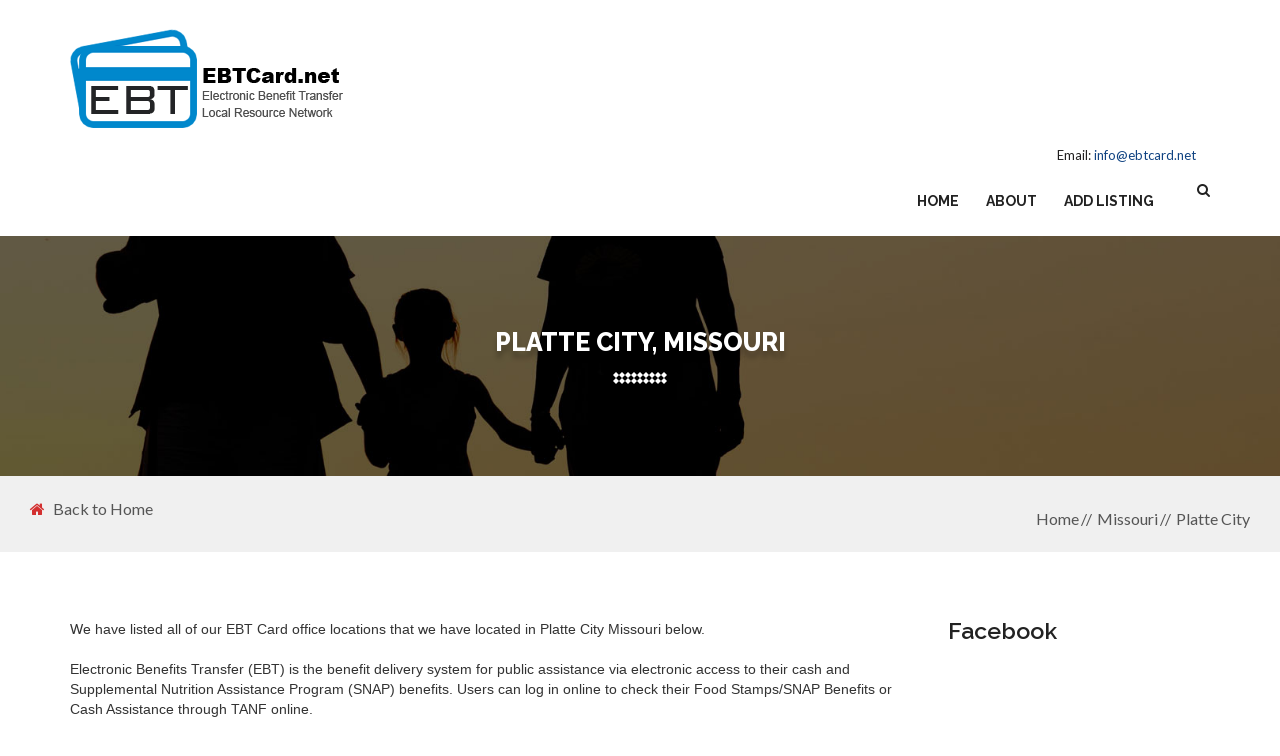

--- FILE ---
content_type: text/html; charset=UTF-8
request_url: https://www.ebtcard.net/city/mo-platte_city.html
body_size: 5589
content:
<!doctype html>
<html>
   <head>
      <meta charset="utf-8">
      <meta http-equiv="X-UA-Compatible" content="IE=edge">
      <meta name="viewport" content="width=device-width, initial-scale=1, maximum-scale=1">

      <title>Platte City, MO EBT Card Local Office Locations</title>
      <meta name="description" content="Platte City MO EBT Card. We provide details and reviews of EBT Card offices.">
      <meta name="keywords" content="Platte City MO EBT Card,  Platte City local office locations">
      <meta name="author" content="Department of Children and Families">
      <!--[if lt IE 9]>
      <script src="https://oss.maxcdn.com/html5shiv/3.7.3/html5shiv.min.js"></script>
      <script src="https://oss.maxcdn.com/respond/1.4.2/respond.min.js"></script>
      <![endif]-->
      <!--CUSTOM CSS-->
      <link href="https://www.ebtcard.net/templates/government/css/custom.css" rel="stylesheet" type="text/css">
      <!--BOOTSTRAP CSS-->
      <link href="https://www.ebtcard.net/templates/government/css/bootstrap.css" rel="stylesheet" type="text/css">
      <!--COLOR CSS-->
      <link href="https://www.ebtcard.net/templates/government/css/color.css" rel="stylesheet" type="text/css">
      <!--RESPONSIVE CSS-->
      <link href="https://www.ebtcard.net/templates/government/css/responsive.css" rel="stylesheet" type="text/css">
      <!--OWL CAROUSEL CSS-->
      <link href="https://www.ebtcard.net/templates/government/css/owl.carousel.css" rel="stylesheet" type="text/css">
      <!--Fontawesome CSS-->
      <link href="https://www.ebtcard.net/templates/government/css/font-awesome.min.css" rel="stylesheet" type="text/css">
      <!--Annimation CSS-->
      <link href="https://www.ebtcard.net/templates/government/css/animate.css" rel="stylesheet" type="text/css">
      <!--Custom Scrollbar CSS-->
      <link href="https://www.ebtcard.net/templates/government/css/jquery.mCustomScrollbar.css" rel= type="text/css">
      <!--BxSlider CSS-->
      <link href="https://www.ebtcard.net/templates/government/css/jquery.bxslider.css" rel="stylesheet" type="text/css">
      <!--Flexslider CSS-->
      <link href="https://www.ebtcard.net/templates/government/css/flexslider.css" rel="stylesheet" type="text/css">
      <!--FAVICON ICON-->
      <link rel="shortcut icon" type="image/x-icon" href="images/favicon.ico">
      <style>
         .frame{ max-height: 300px; }
      </style>
      
       <link rel="stylesheet" href="https://unpkg.com/leaflet@1.3.1/dist/leaflet.css" integrity="sha512-Rksm5RenBEKSKFjgI3a41vrjkw4EVPlJ3+OiI65vTjIdo9brlAacEuKOiQ5OFh7cOI1bkDwLqdLw3Zg0cRJAAQ==" crossorigin=""/>
            
            <script data-ad-client="ca-pub-2359443809341474" async src="https://pagead2.googlesyndication.com/pagead/js/adsbygoogle.js"></script>
       
  </head>
   <body>
      <!--WRAPPER START-->
      <div id="wrapper">
         <!--HEADER START-->
                  <!--HEADER START-->
         <header id="header">
            
            <section class="logo-row">
               <div class="container">
                  <strong class="logo"><a href="https://www.ebtcard.net"><img src="https://www.ebtcard.net/templates/government/images/logo.png" alt="EBT card offices"></a></strong>
                  <div class="menu-col">
                     <div class="menu-col-top">
                        <ul>
                           <li>Email: <a href="mailto:info@ebtcard.net">info@ebtcard.net</a></li>
                        </ul>
                     </div>
                     <div class="btm-row">
                        <!--BURGER NAVIGATION SECTION START-->
                        <div class="cp-burger-nav">
                           <!--BURGER NAV BUTTON-->
                           
                           <!--BURGER NAV BUTTON--> 
                           <!--SIDEBAR MENU START-->
                           <div id="cp_side-menu">
                              <a href="#" id="cp-close-btn" class="crose"><i class="fa fa-close"></i></a>
                              <div class="content mCustomScrollbar">
                                 <div id="content-1" class="content">
                                    <div class="cp_side-navigation">
                                       <nav>
                                          <ul class="navbar-nav">
                                             <li class="active"><a href="https://www.ebtcard.net">Home</a></li>
                                             <li><a href="https://www.ebtcard.net/info/about">About</a></li>
                                             <li><a href="https://www.ebtcard.net/listing_add.php">Add Listing</a></li>
                                          </ul>
                                       </nav>
                                    </div>
                                 </div>
                              </div>
                              <strong class="copy">Email: <a href="mailto:info@ebtcard.net">info@ebtcard.net</a></strong>
                              <div class="sidebar-social">
                                 <ul>
                                    <li><a href="#"><i class="fa fa-facebook-square" aria-hidden="true"></i></a></li>
                                    <li><a href="#"><i class="fa fa-envelope" aria-hidden="true"></i></a></li>
                                    <li><a href="#"><i class="fa fa-rss" aria-hidden="true"></i></a></li>
                                 </ul>
                              </div>
                           </div>
                           <!--SIDEBAR MENU END--> 
                        </div>
                        <!--BURGER NAVIGATION SECTION END-->
                        <div class="header-search">
                           <div class="dropdown">
                              <button class="btn btn-default dropdown-toggle" type="button" id="dropdownMenu1" data-toggle="dropdown" aria-haspopup="true" aria-expanded="true"> <i class="fa fa-search" aria-hidden="true"></i> </button>
                              <ul class="dropdown-menu" aria-labelledby="dropdownMenu1">
                                
                              </ul>
                           </div>
                        </div>
                        <nav class="navbar navbar-inverse">
                           <div class="navbar-header">
                              
                           </div>
                           <div id="navbar" class="collapse navbar-collapse">
                              <ul class="nav navbar-nav" id="nav">
                                 <li class="active"><a href="https://www.ebtcard.net">Home</a></li>
                                 <li><a href="https://www.ebtcard.net/info/about">About</a></li>
				                 <li><a href="https://www.ebtcard.net/listing_add.php">Add Listing</a></li>
                              </ul>
                           </div>
                        </nav>
                     </div>
                  </div>
               </div>
            </section>
              <link rel="stylesheet" href="https://unpkg.com/leaflet@1.3.1/dist/leaflet.css" integrity="sha512-Rksm5RenBEKSKFjgI3a41vrjkw4EVPlJ3+OiI65vTjIdo9brlAacEuKOiQ5OFh7cOI1bkDwLqdLw3Zg0cRJAAQ==" crossorigin=""/>
            
         <script data-ad-client="ca-pub-2359443809341474" async src="https://pagead2.googlesyndication.com/pagead/js/adsbygoogle.js"></script>

         </header>
         <!--HEADER END--> 

         <!--HEADER END--> 
         <!--INNER BANNER START-->
         <div id="inner-banner">
            <div class="container">
               <div class="inner-banner-heading">
                  <h1>Platte City, Missouri</h1>
                  
               </div>
            </div>
            <div class="breadcrumb-col"> <a href="https://www.ebtcard.net" class="btn-back"><i class="fa fa-home" aria-hidden="true"></i>Back to Home</a>
              <ol class="breadcrumb">
                <li><a href="https://www.ebtcard.net">Home</a></li>
              									<li><a href="https://www.ebtcard.net/state/missouri.html">Missouri</a></li>
												<li><a href="https://www.ebtcard.net/city/platte_city.html">Platte City</a></li>
						              </ol>
            </div>
         </div>
         <!--INNER BANNER END--> 
         <!--MAIN START-->
         <div id="main">
            <!--BLOG PAGE START-->
            <section class="blog-page event-list">
               <div class="container">
                  <div class="row">
                     <div class="col-md-9 col-sm-8">
                     
                      <div class="text-box">
              
               We have listed all of our EBT Card office locations that we have located in Platte City Missouri below.

	     <br /><br />
				     Electronic Benefits Transfer (EBT) is the benefit delivery system for public assistance via electronic access to their cash and Supplemental Nutrition Assistance Program (SNAP) benefits. Users can log in online to check their Food Stamps/SNAP Benefits or Cash Assistance through TANF online. 
				     <br /><br />
				     States provide online application systems to file for your EBT card. They also have local countywide social services offices to get applications or apply for benefits.
             <br /><br />
          			
                 
                    
                    </div>

                    
                                                <div class="event-box">
                           <div class="event-caption">
                              <div class="text-col">
                                 <h3><a href="https://www.ebtcard.net/program/platte_county_family_support_division_64079.html">Platte County Family Support Division</a></h3>
                                 
                                 <p>
                                    233 Marshall Road <br>
                                    Platte City, MO - 64079<br>
                                    Phone: (816) 858-3740<br>
                                    <br>
                                 </p>
                                 <a href="https://www.ebtcard.net/program/platte_county_family_support_division_64079.html" class="btn-style-1" >Office Details</a> 
                              </div>
                           </div>
                           <div class="frame"><img src="https://www.ebtcard.net/gallery/27988_1620181622.jpg" alt="Platte County Family Support Division"></div>
                        </div>

                        

                        
                        
                        
                         	

                        <H3>More Listings</H3>
                        We have added some area city listings ouside of Platte City<br /><br />                
                                  
                                   
                    
                                                
                             <div class="event-box">
                           <div class="event-caption">
                              <div class="text-col">
                                 <h3><a href="https://www.ebtcard.net/program/ks_66048_leavenworth-county-dcff-office.html">Leavenworth County DCF Office</a></h3>
                                 
                                 <p>
                                    515 Limit Street Suite 100<br>
                                    Leavenworth, KS - 66048<br>
                                    Phone: (913) 651-6200<br>
                                    Fax: (913) 680-2126<br>
                                                                                 <b>Location: 8.91 miles from Platte City</b><br />
                                                                      </p>
                                 <a href="https://www.ebtcard.net/program/ks_66048_leavenworth-county-dcff-office.html" class="btn-style-1" >Office Details</a> 
                              </div>
                           </div>
                           <div class="frame"><img src="https://www.ebtcard.net/gallery/no_photo_3.jpg" alt="Leavenworth County DCF Office"></div>
                        </div>
                        
                                  
                                                
                             <div class="event-box">
                           <div class="event-caption">
                              <div class="text-col">
                                 <h3><a href="https://www.ebtcard.net/program/ks_66101_wyandotte-county-dcf-office.html">Wyandotte County DCF ebtEDG Office</a></h3>
                                 
                                 <p>
                                    402 State Avenue <br>
                                    Kansas City, KS - 66101<br>
                                    Phone: (913) 279-7000<br>
                                    Fax: (913) 279-7393<br>
                                                                                 <b>Location: 19.52 miles from Platte City</b><br />
                                                                      </p>
                                 <a href="https://www.ebtcard.net/program/ks_66101_wyandotte-county-dcf-office.html" class="btn-style-1" >Office Details</a> 
                              </div>
                           </div>
                           <div class="frame"><img src="https://www.ebtcard.net/gallery/no_photo_2.jpg" alt="Wyandotte County DCF ebtEDG Office"></div>
                        </div>
                        
                                  
                                                
                             <div class="event-box">
                           <div class="event-caption">
                              <div class="text-col">
                                 <h3><a href="https://www.ebtcard.net/program/clay_county_family_support_division_64068.html">Clay County Family Support Division</a></h3>
                                 
                                 <p>
                                    7000 Liberty Drive <br>
                                    Liberty, MO - 64068<br>
                                    Phone: (816) 407-5800<br>
                                    <br>
                                                                                 <b>Location: 19.86 miles from Platte City</b><br />
                                                                      </p>
                                 <a href="https://www.ebtcard.net/program/clay_county_family_support_division_64068.html" class="btn-style-1" >Office Details</a> 
                              </div>
                           </div>
                           <div class="frame"><img src="https://www.ebtcard.net/gallery/no_photo_1.jpg" alt="Clay County Family Support Division"></div>
                        </div>
                        
                                  
                                                
                             <div class="event-box">
                           <div class="event-caption">
                              <div class="text-col">
                                 <h3><a href="https://www.ebtcard.net/program/clinton_county_family_support_division_64477.html">Clinton County Family Support Division</a></h3>
                                 
                                 <p>
                                    108 Bush Street <br>
                                    Plattsburg, MO - 64477<br>
                                    Phone: (816) 539-2146<br>
                                    <br>
                                                                                 <b>Location: 21.13 miles from Platte City</b><br />
                                                                      </p>
                                 <a href="https://www.ebtcard.net/program/clinton_county_family_support_division_64477.html" class="btn-style-1" >Office Details</a> 
                              </div>
                           </div>
                           <div class="frame"><img src="https://www.ebtcard.net/gallery/no_photo_5.jpg" alt="Clinton County Family Support Division"></div>
                        </div>
                        
                                  
                                                
                             <div class="event-box">
                           <div class="event-caption">
                              <div class="text-col">
                                 <h3><a href="https://www.ebtcard.net/program/ks_66002_atchison-county-dcf-office.html">Atchison County DCF ebtEDG Office</a></h3>
                                 
                                 <p>
                                    410 Commercial Street <br>
                                    Atchison, KS - 66002<br>
                                    Phone: (913) 367-5345<br>
                                    Fax: (913) 367-1926<br>
                                                                                 <b>Location: 22.31 miles from Platte City</b><br />
                                                                      </p>
                                 <a href="https://www.ebtcard.net/program/ks_66002_atchison-county-dcf-office.html" class="btn-style-1" >Office Details</a> 
                              </div>
                           </div>
                           <div class="frame"><img src="https://www.ebtcard.net/gallery/no_photo_10.jpg" alt="Atchison County DCF ebtEDG Office"></div>
                        </div>
                        
                                  
                                
                        
                     
                        
                        
                        
                        
                        
                        
                     </div>
                     <div class="col-md-3 col-sm-4">
					    <aside>
  <div class="sidebar">
  
  <div class="widget-box">
  <h3>Facebook</h3>
  	<iframe src="//www.facebook.com/plugins/likebox.php?href=https%3A%2F%2Fwww.facebook.com%2Fpages%2FEBTcardnet%2F415786665151568&amp;width=230&amp;height=320&amp;colorscheme=light&amp;show_faces=true&amp;border_color&amp;stream=false&amp;header=true&amp;appId=394299240611940" scrolling="no" frameborder="0" style="border:none; overflow:hidden; width:230px; height:320px;" allowTransparency="true"></iframe>
  </div>
  


  
        <div class="widget-box">
     <h3>Missouri</h3>
      <div class="archive-widget">
                <ul>
                                              <li><a href="https://www.ebtcard.net/city/mo-alton.html" alt="Alton EBT Card" title="Alton EBT Card">Alton (1)</a>                                              <li><a href="https://www.ebtcard.net/city/mo-arnold.html" alt="Arnold EBT Card" title="Arnold EBT Card">Arnold (1)</a>                                              <li><a href="https://www.ebtcard.net/city/mo-aurora.html" alt="Aurora EBT Card" title="Aurora EBT Card">Aurora (1)</a>                                              <li><a href="https://www.ebtcard.net/city/mo-ava.html" alt="Ava EBT Card" title="Ava EBT Card">Ava (1)</a>                                              <li><a href="https://www.ebtcard.net/city/mo-bethany.html" alt="Bethany EBT Card" title="Bethany EBT Card">Bethany (1)</a>                                              <li><a href="https://www.ebtcard.net/city/mo-bloomfield.html" alt="Bloomfield EBT Card" title="Bloomfield EBT Card">Bloomfield (1)</a>                                              <li><a href="https://www.ebtcard.net/city/mo-bolivar.html" alt="Bolivar EBT Card" title="Bolivar EBT Card">Bolivar (2)</a>                                              <li><a href="https://www.ebtcard.net/city/mo-boonville.html" alt="Boonville EBT Card" title="Boonville EBT Card">Boonville (1)</a>                                              <li><a href="https://www.ebtcard.net/city/mo-bowling_green.html" alt="Bowling Green EBT Card" title="Bowling Green EBT Card">Bowling Green (1)</a>                                              <li><a href="https://www.ebtcard.net/city/mo-branson.html" alt="Branson EBT Card" title="Branson EBT Card">Branson (1)</a>                                              <li><a href="https://www.ebtcard.net/city/mo-brookfield.html" alt="Brookfield EBT Card" title="Brookfield EBT Card">Brookfield (1)</a>                                              <li><a href="https://www.ebtcard.net/city/mo-buffalo.html" alt="Buffalo EBT Card" title="Buffalo EBT Card">Buffalo (1)</a>                                              <li><a href="https://www.ebtcard.net/city/mo-butler.html" alt="Butler EBT Card" title="Butler EBT Card">Butler (1)</a>                                              <li><a href="https://www.ebtcard.net/city/mo-camdenton.html" alt="Camdenton EBT Card" title="Camdenton EBT Card">Camdenton (1)</a>                                              <li><a href="https://www.ebtcard.net/city/mo-cape_girardeau.html" alt="Cape Girardeau EBT Card" title="Cape Girardeau EBT Card">Cape Girardeau (1)</a>                                              <li><a href="https://www.ebtcard.net/city/mo-carrollton.html" alt="Carrollton EBT Card" title="Carrollton EBT Card">Carrollton (1)</a>                                              <li><a href="https://www.ebtcard.net/city/mo-caruthersville.html" alt="Caruthersville EBT Card" title="Caruthersville EBT Card">Caruthersville (1)</a>                                              <li><a href="https://www.ebtcard.net/city/mo-cassville.html" alt="Cassville EBT Card" title="Cassville EBT Card">Cassville (1)</a>                                              <li><a href="https://www.ebtcard.net/city/mo-centerville.html" alt="Centerville EBT Card" title="Centerville EBT Card">Centerville (1)</a>                                              <li><a href="https://www.ebtcard.net/city/mo-chillicothe.html" alt="Chillicothe EBT Card" title="Chillicothe EBT Card">Chillicothe (1)</a>                                              <li><a href="https://www.ebtcard.net/city/mo-clinton.html" alt="Clinton EBT Card" title="Clinton EBT Card">Clinton (1)</a>                                              <li><a href="https://www.ebtcard.net/city/mo-columbia.html" alt="Columbia EBT Card" title="Columbia EBT Card">Columbia (2)</a>                                              <li><a href="https://www.ebtcard.net/city/mo-doniphan.html" alt="Doniphan EBT Card" title="Doniphan EBT Card">Doniphan (1)</a>                                              <li><a href="https://www.ebtcard.net/city/mo-east_prairie.html" alt="East Prairie EBT Card" title="East Prairie EBT Card">East Prairie (1)</a>                                              <li><a href="https://www.ebtcard.net/city/mo-eldon.html" alt="Eldon EBT Card" title="Eldon EBT Card">Eldon (1)</a>                                              <li><a href="https://www.ebtcard.net/city/mo-eminence.html" alt="Eminence EBT Card" title="Eminence EBT Card">Eminence (1)</a>                                              <li><a href="https://www.ebtcard.net/city/mo-fayette.html" alt="Fayette EBT Card" title="Fayette EBT Card">Fayette (1)</a>                                              <li><a href="https://www.ebtcard.net/city/mo-florissant.html" alt="Florissant EBT Card" title="Florissant EBT Card">Florissant (1)</a>                                              <li><a href="https://www.ebtcard.net/city/mo-fredericktown.html" alt="Fredericktown EBT Card" title="Fredericktown EBT Card">Fredericktown (1)</a>                                              <li><a href="https://www.ebtcard.net/city/mo-fulton.html" alt="Fulton EBT Card" title="Fulton EBT Card">Fulton (1)</a>                                              <li><a href="https://www.ebtcard.net/city/mo-gainesville.html" alt="Gainesville EBT Card" title="Gainesville EBT Card">Gainesville (1)</a>                                              <li><a href="https://www.ebtcard.net/city/mo-galena.html" alt="Galena EBT Card" title="Galena EBT Card">Galena (1)</a>                                              <li><a href="https://www.ebtcard.net/city/mo-gallatin.html" alt="Gallatin EBT Card" title="Gallatin EBT Card">Gallatin (1)</a>                                              <li><a href="https://www.ebtcard.net/city/mo-hamilton.html" alt="Hamilton EBT Card" title="Hamilton EBT Card">Hamilton (1)</a>                                              <li><a href="https://www.ebtcard.net/city/mo-hannibal.html" alt="Hannibal EBT Card" title="Hannibal EBT Card">Hannibal (1)</a>                                              <li><a href="https://www.ebtcard.net/city/mo-harrisonville.html" alt="Harrisonville EBT Card" title="Harrisonville EBT Card">Harrisonville (1)</a>                                              <li><a href="https://www.ebtcard.net/city/mo-hermitage.html" alt="Hermitage EBT Card" title="Hermitage EBT Card">Hermitage (1)</a>                                              <li><a href="https://www.ebtcard.net/city/mo-hillsboro.html" alt="Hillsboro EBT Card" title="Hillsboro EBT Card">Hillsboro (1)</a>                                              <li><a href="https://www.ebtcard.net/city/mo-houston.html" alt="Houston EBT Card" title="Houston EBT Card">Houston (1)</a>                                              <li><a href="https://www.ebtcard.net/city/mo-independence.html" alt="Independence EBT Card" title="Independence EBT Card">Independence (1)</a>                                              <li><a href="https://www.ebtcard.net/city/mo-ironton.html" alt="Ironton EBT Card" title="Ironton EBT Card">Ironton (1)</a>                                              <li><a href="https://www.ebtcard.net/city/mo-jefferson_city.html" alt="Jefferson City EBT Card" title="Jefferson City EBT Card">Jefferson City (5)</a>                                              <li><a href="https://www.ebtcard.net/city/mo-joplin.html" alt="Joplin EBT Card" title="Joplin EBT Card">Joplin (2)</a>                                              <li><a href="https://www.ebtcard.net/city/mo-kahoka.html" alt="Kahoka EBT Card" title="Kahoka EBT Card">Kahoka (1)</a>                                              <li><a href="https://www.ebtcard.net/city/mo-kansas_city.html" alt="Kansas City EBT Card" title="Kansas City EBT Card">Kansas City (1)</a>                                              <li><a href="https://www.ebtcard.net/city/mo-kennett.html" alt="Kennett EBT Card" title="Kennett EBT Card">Kennett (1)</a>                                              <li><a href="https://www.ebtcard.net/city/mo-keytesville.html" alt="Keytesville EBT Card" title="Keytesville EBT Card">Keytesville (1)</a>                                              <li><a href="https://www.ebtcard.net/city/mo-kirksville.html" alt="Kirksville EBT Card" title="Kirksville EBT Card">Kirksville (3)</a>                                              <li><a href="https://www.ebtcard.net/city/mo-lebanon.html" alt="Lebanon EBT Card" title="Lebanon EBT Card">Lebanon (1)</a>                                              <li><a href="https://www.ebtcard.net/city/mo-lexington.html" alt="Lexington EBT Card" title="Lexington EBT Card">Lexington (1)</a>                                              <li><a href="https://www.ebtcard.net/city/mo-liberty.html" alt="Liberty EBT Card" title="Liberty EBT Card">Liberty (1)</a>                                              <li><a href="https://www.ebtcard.net/city/mo-macon.html" alt="Macon EBT Card" title="Macon EBT Card">Macon (1)</a>                                              <li><a href="https://www.ebtcard.net/city/mo-marble_hill.html" alt="Marble Hill EBT Card" title="Marble Hill EBT Card">Marble Hill (1)</a>                                              <li><a href="https://www.ebtcard.net/city/mo-marshall.html" alt="Marshall EBT Card" title="Marshall EBT Card">Marshall (1)</a>                                              <li><a href="https://www.ebtcard.net/city/mo-marshfield.html" alt="Marshfield EBT Card" title="Marshfield EBT Card">Marshfield (1)</a>                                              <li><a href="https://www.ebtcard.net/city/mo-maryville.html" alt="Maryville EBT Card" title="Maryville EBT Card">Maryville (5)</a>                                              <li><a href="https://www.ebtcard.net/city/mo-maysville.html" alt="Maysville EBT Card" title="Maysville EBT Card">Maysville (1)</a>                                              <li><a href="https://www.ebtcard.net/city/mo-memphis.html" alt="Memphis EBT Card" title="Memphis EBT Card">Memphis (1)</a>                                              <li><a href="https://www.ebtcard.net/city/mo-milan.html" alt="Milan EBT Card" title="Milan EBT Card">Milan (1)</a>                                              <li><a href="https://www.ebtcard.net/city/mo-moberly.html" alt="Moberly EBT Card" title="Moberly EBT Card">Moberly (1)</a>                                              <li><a href="https://www.ebtcard.net/city/mo-montgomery_city.html" alt="Montgomery City EBT Card" title="Montgomery City EBT Card">Montgomery City (1)</a>                                              <li><a href="https://www.ebtcard.net/city/mo-monticello.html" alt="Monticello EBT Card" title="Monticello EBT Card">Monticello (1)</a>                                              <li><a href="https://www.ebtcard.net/city/mo-mountain_grove.html" alt="Mountain Grove EBT Card" title="Mountain Grove EBT Card">Mountain Grove (1)</a>                                              <li><a href="https://www.ebtcard.net/city/mo-neosho.html" alt="Neosho EBT Card" title="Neosho EBT Card">Neosho (1)</a>                                              <li><a href="https://www.ebtcard.net/city/mo-nevada.html" alt="Nevada EBT Card" title="Nevada EBT Card">Nevada (1)</a>                                              <li><a href="https://www.ebtcard.net/city/mo-new_madrid.html" alt="New Madrid EBT Card" title="New Madrid EBT Card">New Madrid (1)</a>                                              <li><a href="https://www.ebtcard.net/city/mo-owensville.html" alt="Owensville EBT Card" title="Owensville EBT Card">Owensville (1)</a>                                              <li><a href="https://www.ebtcard.net/city/mo-ozark.html" alt="Ozark EBT Card" title="Ozark EBT Card">Ozark (1)</a>                                              <li><a href="https://www.ebtcard.net/city/mo-paris.html" alt="Paris EBT Card" title="Paris EBT Card">Paris (1)</a>                                              <li><a href="https://www.ebtcard.net/city/mo-park_hills.html" alt="Park Hills EBT Card" title="Park Hills EBT Card">Park Hills (2)</a>                                              <li><a href="https://www.ebtcard.net/city/mo-piedmont.html" alt="Piedmont EBT Card" title="Piedmont EBT Card">Piedmont (1)</a>                                              <li><a href="https://www.ebtcard.net/city/mo-platte_city.html" alt="Platte City EBT Card" title="Platte City EBT Card">Platte City (1)</a>                                              <li><a href="https://www.ebtcard.net/city/mo-plattsburg.html" alt="Plattsburg EBT Card" title="Plattsburg EBT Card">Plattsburg (1)</a>                                              <li><a href="https://www.ebtcard.net/city/mo-poplar_bluff.html" alt="Poplar Bluff EBT Card" title="Poplar Bluff EBT Card">Poplar Bluff (1)</a>                                              <li><a href="https://www.ebtcard.net/city/mo-potosi.html" alt="Potosi EBT Card" title="Potosi EBT Card">Potosi (1)</a>                                              <li><a href="https://www.ebtcard.net/city/mo-richmond.html" alt="Richmond EBT Card" title="Richmond EBT Card">Richmond (1)</a>                                              <li><a href="https://www.ebtcard.net/city/mo-rolla.html" alt="Rolla EBT Card" title="Rolla EBT Card">Rolla (2)</a>                                              <li><a href="https://www.ebtcard.net/city/mo-salem.html" alt="Salem EBT Card" title="Salem EBT Card">Salem (1)</a>                                              <li><a href="https://www.ebtcard.net/city/mo-shelbyville.html" alt="Shelbyville EBT Card" title="Shelbyville EBT Card">Shelbyville (1)</a>                                              <li><a href="https://www.ebtcard.net/city/mo-sikeston.html" alt="Sikeston EBT Card" title="Sikeston EBT Card">Sikeston (1)</a>                                              <li><a href="https://www.ebtcard.net/city/mo-springfield.html" alt="Springfield EBT Card" title="Springfield EBT Card">Springfield (1)</a>                                              <li><a href="https://www.ebtcard.net/city/mo-st_charles.html" alt="St Charles EBT Card" title="St Charles EBT Card">St Charles (1)</a>                                              <li><a href="https://www.ebtcard.net/city/mo-st_joseph.html" alt="St Joseph EBT Card" title="St Joseph EBT Card">St Joseph (1)</a>                                              <li><a href="https://www.ebtcard.net/city/mo-st_louis.html" alt="St Louis EBT Card" title="St Louis EBT Card">St Louis (2)</a>                                              <li><a href="https://www.ebtcard.net/city/mo-st._louis.html" alt="St. Louis EBT Card" title="St. Louis EBT Card">St. Louis (1)</a>                                              <li><a href="https://www.ebtcard.net/city/mo-steelville.html" alt="Steelville EBT Card" title="Steelville EBT Card">Steelville (1)</a>                                              <li><a href="https://www.ebtcard.net/city/mo-stockton.html" alt="Stockton EBT Card" title="Stockton EBT Card">Stockton (1)</a>                                              <li><a href="https://www.ebtcard.net/city/mo-trenton.html" alt="Trenton EBT Card" title="Trenton EBT Card">Trenton (2)</a>                                              <li><a href="https://www.ebtcard.net/city/mo-troy.html" alt="Troy EBT Card" title="Troy EBT Card">Troy (1)</a>                                              <li><a href="https://www.ebtcard.net/city/mo-union.html" alt="Union EBT Card" title="Union EBT Card">Union (1)</a>                                              <li><a href="https://www.ebtcard.net/city/mo-unionville.html" alt="Unionville EBT Card" title="Unionville EBT Card">Unionville (1)</a>                                              <li><a href="https://www.ebtcard.net/city/mo-van_buren.html" alt="Van Buren EBT Card" title="Van Buren EBT Card">Van Buren (1)</a>                                              <li><a href="https://www.ebtcard.net/city/mo-versailles.html" alt="Versailles EBT Card" title="Versailles EBT Card">Versailles (1)</a>                                              <li><a href="https://www.ebtcard.net/city/mo-warrensburg.html" alt="Warrensburg EBT Card" title="Warrensburg EBT Card">Warrensburg (1)</a>                                              <li><a href="https://www.ebtcard.net/city/mo-warrenton.html" alt="Warrenton EBT Card" title="Warrenton EBT Card">Warrenton (1)</a>                                              <li><a href="https://www.ebtcard.net/city/mo-warsaw.html" alt="Warsaw EBT Card" title="Warsaw EBT Card">Warsaw (1)</a>                                              <li><a href="https://www.ebtcard.net/city/mo-waynesville.html" alt="Waynesville EBT Card" title="Waynesville EBT Card">Waynesville (1)</a>                                              <li><a href="https://www.ebtcard.net/city/mo-west_plains.html" alt="West Plains EBT Card" title="West Plains EBT Card">West Plains (1)</a>                                 </ul>
    </div> 
        </div>
       
  
  
  
  
  
  
  
  
  
  
  
  
  
  

   </div>
</aside>                       
                     </div>
                  </div>
               </div>
            </section>
            <!--BLOG PAGE END--> 
         </div>
         <!--MAIN END--> 

		         <!--FOOTER START-->
         <footer id="footer">
            <!--FOOTER SECTION 1 START-->
            <section class="footer-section-1">
               <div class="container">
                  <div class="row">
                     <div class=" col-sm-6">
                        <div class="footer-box">
                           <strong class="footer-logo"><a href="#"><img src="https://www.ebtcard.net/templates/government/images/footer-logo.png" alt="EBT Card"></a></strong>
                           <div class="text-col">
                              <p>We provide a nationwide directory of offices where you can obtain or update your EBT Card.

Our list consists of government DHS, DES, etc offices. </p>
                             
                           </div>
                        </div>
                     </div>
                    
                     
                  </div>
               </div>
            </section>
            <!--FOOTER SECTION 1 END--> 
            <!--FOOTER SECTION 2 START-->
            <section class="footer-section-2">
               <div class="container">
                  <div class="footer-social">
                     <strong class="title">Be Social:</strong>
                     <ul>
                        <li><a href="https://twitter.com/home?status=https%3A//www.dcfoffices.org"><i class="fa fa-twitter social-color-1" aria-hidden="true"></i>Follow</a></li>
                        <li><a href="https://www.facebook.com/sharer/sharer.php?u=https%3A//www.dcfoffices.org"><i class="fa fa-facebook social-color-2" aria-hidden="true"></i>Like</a></li>
                        
                     </ul>
                  </div>
               </div>
            </section>
            <!--FOOTER SECTION 2 END--> 
            <!--FOOTER SECTION 3 START-->
            <section class="footer-section-3">
               <div class="container"><strong class="copyrights">EBT Card &copy; 2026, All Rights Reserved </strong></div>
            </section>
            <!--FOOTER SECTION 3 END--> 
         </footer>
         <!--FOOTER END--> 


      </div>
      <!--WRAPPER END--> 
      <!--jQuery min--> 
      <script src="https://www.ebtcard.net/templates/government/js/jquery-1.11.3.js"></script> 
      <!--BOOTSTRAP JS--> 
      <script src="https://www.ebtcard.net/templates/government/js/bootstrap.min.js"></script> 

      <!--OWL CAROUSEL JS--> 
      <script src="https://www.ebtcard.net/templates/government/js/owl.carousel.min.js"></script> 
      <!--SCROLL FOR SIDEBAR NAVIGATION--> 
      <script src="https://www.ebtcard.net/templates/government/js/jquery.mCustomScrollbar.concat.min.js"></script> 
      <!--BxSlider--> 
      <script src="https://www.ebtcard.net/templates/government/js/jquery.bxslider.min.js"></script> 
      <!--FlexSlider --> 
      <script defer src="https://www.ebtcard.net/templates/government/js/jquery.flexslider.js"></script> 
      <!--SELECT MENU JS--> 
      <script src="https://www.ebtcard.net/templates/government/js/jquery.noconflict.js"></script> 
      <script src="https://www.ebtcard.net/templates/government/js/theme-scripts.js"></script> 
      <!--CUSTOM js--> 
      <script src="https://www.ebtcard.net/templates/government/js/custom.js"></script>
  <script>
     var days = ['Sunday', 'Monday', 'Tuesday', 'Wednesday', 'Thursday', 'Friday', 'Saturday' ];
     d = new Date();
     x = d.getDay();
     var today= days[x];
     jQuery(document).ready(function($) {
             "use strict";
                  var hours_27988 = "".split('|');
         $.each( hours_27988, function( key, value ) {
         	if (value.indexOf(today) >= 0){
         	  $('#hours_27988').html(value);
         	}
         });
         	 });
  </script>
  
    <!-- Google tag (gtag.js) -->
    <script async src="https://www.googletagmanager.com/gtag/js?id=G-211SFLEFD2"></script>
    <script>
      window.dataLayer = window.dataLayer || [];
      function gtag(){dataLayer.push(arguments);}
      gtag('js', new Date());
    
      gtag('config', 'G-211SFLEFD2');
    </script>
  

   </body>
</html>


--- FILE ---
content_type: text/html; charset=utf-8
request_url: https://www.google.com/recaptcha/api2/aframe
body_size: 268
content:
<!DOCTYPE HTML><html><head><meta http-equiv="content-type" content="text/html; charset=UTF-8"></head><body><script nonce="qjq02EyZx1ldQzxrheO9Jw">/** Anti-fraud and anti-abuse applications only. See google.com/recaptcha */ try{var clients={'sodar':'https://pagead2.googlesyndication.com/pagead/sodar?'};window.addEventListener("message",function(a){try{if(a.source===window.parent){var b=JSON.parse(a.data);var c=clients[b['id']];if(c){var d=document.createElement('img');d.src=c+b['params']+'&rc='+(localStorage.getItem("rc::a")?sessionStorage.getItem("rc::b"):"");window.document.body.appendChild(d);sessionStorage.setItem("rc::e",parseInt(sessionStorage.getItem("rc::e")||0)+1);localStorage.setItem("rc::h",'1769395752204');}}}catch(b){}});window.parent.postMessage("_grecaptcha_ready", "*");}catch(b){}</script></body></html>

--- FILE ---
content_type: text/css
request_url: https://www.ebtcard.net/templates/government/css/color.css
body_size: 1014
content:
/***********************************************************************************************PRIMARY BLUE COLOR START************************************************************************************************/

/************************************BACKGROUND COLOR START*************************************/
#nav li ul li a:hover, #nav li ul li:hover > a, .top-row, .services-board .owl-theme .owl-controls .owl-nav [class*="owl-"]:hover, .department-section .box .frame .caption .holder, .popular-videos:hover .popular-head, .mayor-colo-1, .flex-next:hover, .flex-prev:hover, #filter li a:hover, #filter .current, #filter li a.selected, .post-box .frame strong.sticky, .post-box .frame strong.date, .causes-box .owl-theme .owl-controls .owl-nav [class*="owl-"]:hover, .departments-box .owl-theme .owl-controls .owl-nav [class*="owl-"]:hover, .comment-form input[type="submit"], .community-citizen .box ul li:hover:before, .navbar-inverse .navbar-toggle{
	background-color: #104382;
}
/************************************BACKGROUND COLOR END*************************************/

/***********************************************TEXT COLOR START************************************************/
.menu-col-top ul li a, .news-section .box:hover .text-box .inner h4 a, .news-section .box:hover .btm-row ul li a, .department-section .box:hover .text-box h4 a, .popular-videos .text-box ul li:hover .btm-row ul li a .fa, .breadcrumb-col a.btn-back:hover .fa, .breadcrumb-col .breadcrumb > li a:hover, .error-section h1, .news-widget ul li:hover .text-area a, .post-box .owl-next:hover:before, .post-box .owl-prev:hover:before, .post-box .link-box a.link-text:hover, .causes-box:hover .text-box h4 a, .events-widget ul li:hover .text-col a, .post-box:hover .text-box h3 a, .explore-style-2 .popular-videos:hover .btm-row ul li a .fa, .city-law .box:hover .caption h4 a, #nav li:hover > a{
	color: #104382;
}
/***********************************************TEXT COLOR END************************************************/



/************************************BUTTON COLOR START*************************************/
a.btn-style-1, a.btn-style-2, .news-section .box .btm-row a.btn-1:hover, .news-section .box:hover .btm-row a.btn-1, .footer-box input[type="submit"], .footer-box .text-col a.btn-style-1:after, .contact-form input[type="submit"], .error-section form button[type="submit"], .error-section a.btn-back, .widget-box form button[type="submit"], .form-row input[type="submit"], input.radio:checked + label > span.show-hover{
	background-color: #104382;
}
/************************************BUTTON COLOR END*************************************/



/************************************BORDER COLOR START*************************************/
.navbar-inverse .navbar-toggle{
 border-color:#104382;
}
/************************************BORDER COLOR END*************************************/

/***********************************************************************************************PRIMARY COLOR END************************************************************************************************/

/***********************************************************************************************SECONDARY RED COLOR START************************************************************************************************/

/************************************BACKGROUND COLOR START*************************************/
.popular-videos .popular-head, .community-citizen .box .fa, .community-citizen .box ul li:before, .mayor-colo-2, .pagination-col .pagination > .active > a, .pagination-col .pagination > .active > span, .pagination-col .pagination > .active > a:hover, .pagination-col .pagination > .active > span:hover, .pagination-col .pagination > .active > a:focus, .pagination-col .pagination > .active > span:focus, .pagination-col .pagination > li > a:hover, .pagination-col .pagination > li > span:hover, .pagination-col .pagination > li > a:focus, .pagination-col .pagination > li > span:focus, .archive-widget ul li:before, .causes-box .progress-bar, .post-box blockquote, .event-timer .countdown-section, .links-widget ul li:hover:before{
	background-color: #d33030;
}
/************************************BACKGROUND COLOR END*************************************/

/***********************************************TEXT COLOR START************************************************/
body h2 span, .menu-col-top ul li a:hover, .cp_side-menu a .fa, .news-section .box em, .news-section .box .btm-row ul li a .fa, .governor-message .holder .text-box blockquote span, .governor-message .holder .text-box blockquote em, .popular-videos .text-col .btm-row ul li a .fa, .popular-videos .text-box ul li:hover .text-col h4 a, .news-widget .text-area span .fa, .footer-section-3 strong.copyrights a:hover, .event-caption .date-box, .event-caption .text-col span.time .fa, #cp_side-menu strong.copy b, .breadcrumb-col a.btn-back .fa, .address-style-2 .box .fa, .team-section .box:hover h3 a, .accordion-open span, .post-box .text-box .top-section strong.name, .post-box .text-box .top-section a.link .fa, .post-box .link-box a.link-text, .causes-btm-row ul li strong.number, .events-widget .date-box, .events-widget .text-col span.time .fa, .departments-box:hover .text-box h4 a, .post-box:hover a.btn-read, .comments-section strong.name, .comments-section .text-outer a.btn-replay, .explore-style-2 .popular-videos:hover .text-col h4 a, .community-citizen .box ul li:hover a{
	color: #d33030;
}
/***********************************************TEXT COLOR END************************************************/



/************************************BUTTON COLOR START*************************************/
a.btn-style-1:after, a.btn-style-2:after, .footer-box input[type="submit"]:hover, .contact-form input[type="submit"]:hover, .error-section form button[type="submit"]:hover, .error-section a.btn-back:hover, .widget-box form button[type="submit"]:hover, .form-row input[type="submit"]:hover, .comment-form input[type="submit"]:hover{
	background-color: #d33030;
}
/************************************BUTTON COLOR END*************************************/



/************************************BORDER COLOR START*************************************/
{
 border-color:#d33030;
}
/************************************BORDER COLOR END*************************************/

/***********************************************************************************************SECONDARY COLOR START************************************************************************************************/
